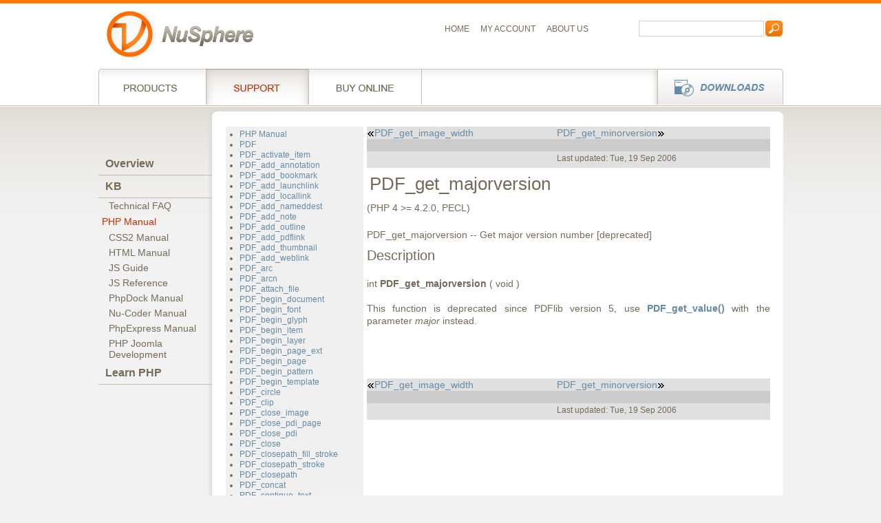

--- FILE ---
content_type: text/html; charset=UTF-8
request_url: https://www.nusphere.com/kb/phpmanual/function.pdf-get-majorversion.htm
body_size: 29938
content:
<!DOCTYPE html PUBLIC "-//W3C//DTD XHTML 1.0 Strict//EN" "http://www.w3.org/TR/xhtml1/DTD/xhtml1-strict.dtd">
<html xmlns="http://www.w3.org/1999/xhtml" xml:lang="en" lang="en">
<head>
  <title>PHP Manual: PDF_get_majorversion</title>

    <meta http-equiv="Content-Type" content="text/html; charset=UTF-8" />
    <meta http-equiv="Content-Style-Type" content="text/css" />
    <meta http-equiv="Content-Script-Type" content="text/javascript" />
    <meta http-equiv="X-UA-Compatible" content="IE=8" />
    <meta name="robots" content="index,follow" />
    <link rel="stylesheet" href="https://i.nusphere.com/css/bp/screen.css" type="text/css" media="screen, projection" />
    <link rel="stylesheet" href="https://i.nusphere.com/css/styles.css" type="text/css" media="screen, projection" />
    <link rel="stylesheet" href="https://i.nusphere.com/css/bp/print.css" type="text/css" media="print" />
    <link href="https://fonts.googleapis.com/css?family=Rokkitt:400,700" rel="stylesheet" type="text/css" />
    <!--[if lt IE 8]><link rel="stylesheet" href="https://i.nusphere.com/css/bp/ie.css" type="text/css" media="screen, projection"><![endif]-->
    <script type="text/javascript" src="https://i.nusphere.com/js/jquery/jquery.js"></script>
    <script type="text/javascript" src="https://i.nusphere.com/js/jquery/jquery.tools.js"></script>
    <script type="text/javascript" src="https://i.nusphere.com/js/functions.js"></script>

<!--meta http-equiv="Refresh" content="720; URL=https://www.nusphere.com/kb/phpmanual/function.pdf-get-majorversion.htm?" /-->
<meta name="KEYWORDS" content="PHP,IDE,PHP IDE,php editor,php script,nusoap,editor,soap making,computer software,web development,software,debugger,profiler,debug,php debugger,php profiler,dynamic web,postgresql,mysql,postgres,WWW,Web,Windows,Linux,products,documentation,html,html code,technology,downloads,script,web page,ASP,JScript,easy,fast,installation,webdav,CVS,REMOTE PHP DEBUGGER" />
<meta name="DESCRIPTION" content="PhpED - PHP IDE integrated development environment for developing web sites using PHP, HTML, Perl, JScript and CSS that combines a comfortable editor, debugger, profiler with the MySQl, PostrgeSQL database support based on easy wizards and tutorials.Easy to use for debugging PHP scripts, publishing projects to remote servers through FTP, WebDAV, CVS. It is suitable for multiple developers and very large projects. Working with SOAP servers." />
<link rel="SHORTCUT ICON" href="/favicon.ico" />
<!--
  <link rel="STYLESHEET" href="/media/css/site.css" type="Text/css">
  <link rel="STYLESHEET" href="/media/css/phpnet.css" type="Text/css">
-->
    <script type="text/javascript" src="https://i.nusphere.com/js/userprefs.js"></script>
  <link rel="stylesheet" type="text/css" href="https://i.nusphere.com/js/fancybox/jquery.fancybox-1.3.0.css" media="screen" />

<script type="text/javascript">
function suppress_errors() {return true;}
 window.onerror=suppress_errors;
</script>


<script type="text/javascript" src="https://i.nusphere.com/js/fancybox/jquery.fancybox-1.3.0.js"></script>


<script type="text/javascript">
<!--
function absol(){
//    $(".nufancylens").css('position','absolute');
    $(".nufancylens").show();
};
$(document).ready(function() {
    $(".nufancybox").each(function(){
        $(this).append('<img class="nufancylens" border="0" src="https://i.nusphere.com/js/fancybox/lens.png" width="25" height="25" title="Enlarge" />');
    });
    
    $(".nufancybox").fancybox({'hideOnContentClick': true});

    $('.nufancybox').each(function(){
        if($(this).children('img').attr('src') != '' && $(this).children('img').attr('class') != 'nufancylens'){
            $(this).css('margin', '0');
        };
    });

    setTimeout('absol()', 100);    
});

function fixPNG(element)
{
  if (/MSIE (5\.5|6).+Win/.test(navigator.userAgent))
  {
    var src;
    
    if (element.tagName=='IMG') 
    {
      if (/\.png$/.test(element.src)) 
      {
        src = element.src;
        element.src = "/js/fancybox/e.gif"; 
      }
    }
    else 
    {
      src = element.currentStyle.backgroundImage.match(/url\("(.+\.png)"\)/i);
      if (src)
      {
        src = src[1]; 
        element.runtimeStyle.backgroundImage="none"; 
      }
    }
    if (src) element.runtimeStyle.filter = "progid:DXImageTransform.Microsoft.AlphaImageLoader(src='" + src + "',sizingMethod='scale')";
  }
};
-->
</script>

</head>

<body id="top" class="products">
<!--noidx_start-->
<div class="container">
    <div id="wrapper-header">
          <a href="/index.htm"><img id="logo" src="https://i.nusphere.com/images/as/logo-nusphere.png" width="215" height="78" alt="NuSphere Corporation Logo" /></a>
        <div id="metanav">
            <ul>
                <li class="first"><a class="first" href="/index.htm" title="Home">Home</a></li>
                <li><a href="https://shop.nusphere.com/customer/personal.php" title="My Account">My Account</a></li>
                <li><a class="last" href="/about/index.htm" title="About us">About us</a></li>
            </ul>
        </div>
        <div id="fulltextsearch">
            <form id="seek1" action="/search/" method="get">
                <fieldset>
                    <input type="text" name="words" value="" />
                    <input type="image" src="https://i.nusphere.com/images/as/btn-search.png" value="Search" name="submit" class="image" />
                </fieldset>
            </form>
        </div>
    </div>

    <div id="wrapper-nav">
        <div id="nav">
            <ul>
                <li class="n01"><a class="first" href="/products/index.htm" title="Products">Products</a></li>
                <li class="n02 active"><a href="/services/index.htm" title="Support">Support Services</a></li>
                <li class="n03"><a href="/products/phped_buy.htm" title="Buy Online">Buy online</a></li>
                <li class="n04"><a class="last" href="/download.php.ide.htm" title="Downloads">Downloads</a></li>
            </ul>
        </div>
    </div>
<!--noidx_end-->

<!--noidx_start-->
<div id="wrapper-nav-left">

<table cellspacing="0" cellpadding="0" width="109" border="0">
  <tbody class="LeftMenu">
    <tr><td valign="bottom" class="LOff" nowrap="nowrap" align="right"><a onmouseover="this.parentNode.className='LOn'" onmouseout="this.parentNode.className='LOff'" href="/services/index.htm">Overview<img src="https://i.nusphere.com/media/leftnav/triangle-lm.gif" width="12" border="0" alt=""/></a></td></tr>
        <tr><td valign="bottom" class="LOff" nowrap="nowrap" align="right"><a onmouseover="this.parentNode.className='LOn'" onmouseout="this.parentNode.className='LOff'" href="/kb/technicalfaq/index.htm">KB<img src="https://i.nusphere.com/media/leftnav/triangle-lmdn.gif" width="12" border="0" alt=""/></a></td></tr>
        <tr><td valign="bottom" class="LOff2" nowrap="nowrap" onmouseover="this.className='LOn2'" onmouseout="this.className='LOff2'" align="right"><a href="/kb/technicalfaq/index.htm">Technical FAQ<img src="https://i.nusphere.com/media/general/spaces/clear.gif" width="1" height="1" border="0" alt=""/></a></td></tr>
    <tr><td valign="bottom" class="LOff2C" nowrap="nowrap" align="right"><a onmouseover="this.parentNode.className='LOn2C'" onmouseout="this.parentNode.className='LOff2C'" href="/kb/phpmanual/index.htm">PHP Manual<img src="https://i.nusphere.com/media/general/spaces/clear.gif" width="1" height="1" border="0" alt=""/></a></td></tr>
    <tr><td valign="bottom" class="LOff2" nowrap="nowrap" align="right"><a onmouseover="this.parentNode.className='LOn2'" onmouseout="this.parentNode.className='LOff2'" href="/kb/css2manual/content.html">CSS2 Manual<img src="https://i.nusphere.com/media/general/spaces/clear.gif" width="1" height="1" border="0" alt=""/></a></td></tr>
    <tr><td valign="bottom" class="LOff2" nowrap="nowrap" align="right"><a onmouseover="this.parentNode.className='LOn2'" onmouseout="this.parentNode.className='LOff2'" href="/kb/htmlmanual/cover.html">HTML Manual<img src="https://i.nusphere.com/media/general/spaces/clear.gif" width="1" height="1" border="0" alt=""/></a></td></tr>
    <tr><td valign="bottom" class="LOff2" nowrap="nowrap" align="right"><a onmouseover="this.parentNode.className='LOn2'" onmouseout="this.parentNode.className='LOff2'" href="/kb/jscoreguide/index.html">JS Guide<img src="https://i.nusphere.com/media/general/spaces/clear.gif" width="1" height="1" border="0" alt=""/></a></td></tr>
    <tr><td valign="bottom" class="LOff2" nowrap="nowrap" align="right"><a onmouseover="this.parentNode.className='LOn2'" onmouseout="this.parentNode.className='LOff2'" href="/kb/jscoreref/index.html">JS Reference<img src="https://i.nusphere.com/media/general/spaces/clear.gif" width="1" height="1" border="0" alt=""/></a></td></tr>
    <tr><td valign="bottom" class="LOff2" nowrap="nowrap" onmouseover="this.className='LOn2'" onmouseout="this.className='LOff2'" align="right"><a href="/kb/phpdockmanual/index.htm">PhpDock Manual<img src="https://i.nusphere.com/media/general/spaces/clear.gif" width="1" height="1" border="0" alt=""/></a></td></tr>
    <tr><td valign="bottom" class="LOff2" nowrap="nowrap" onmouseover="this.className='LOn2'" onmouseout="this.className='LOff2'" align="right"><a href="/kb/nucodermanual/index.htm">Nu-Coder Manual<img src="https://i.nusphere.com/media/general/spaces/clear.gif" width="1" height="1" border="0" alt=""/></a></td></tr>
    <tr><td valign="bottom" class="LOff2" nowrap="nowrap" onmouseover="this.className='LOn2'" onmouseout="this.className='LOff2'" align="right"><a href="/kb/phpexpressmanual/index.htm">PhpExpress Manual<img src="https://i.nusphere.com/media/general/spaces/clear.gif" width="1" height="1" border="0" alt=""/></a></td></tr>
    <tr><td valign="bottom" class="LOff2" align="right"><a onmouseover="this.parentNode.className='LOn2'" onmouseout="this.parentNode.className='LOff2'" href="/kb/php_joomla/index.htm">PHP Joomla<br/>Development<img src="https://i.nusphere.com/media/general/spaces/clear.gif" width="1" height="1" border="0" alt=""/></a></td></tr>
    

    <tr><td valign="bottom" class="LOff" align="right"><a onmouseover="this.parentNode.className='LOn'"  onmouseout="this.parentNode.className='LOff'" href="/php/php_tutorial.htm">Learn PHP <img src="https://i.nusphere.com/media/leftnav/triangle-lm.gif" width="12" border="0" alt=""/></a></td></tr>
    
  </tbody>
</table>
</div>

<!--noidx_end-->

<div id="wrapper-content-kb">
        <table border="0" width="871" cellpadding="0" cellspacing="0">
          <tr valign="top">
            <td style="padding-right:9px;" class="php_content">


				<table border="0" cellpadding="0" cellspacing="0">
				 <tr valign="top">
								  <td width="200" bgcolor="#f0f0f0">
				   <table width="100%" cellpadding="2" cellspacing="0" border="0">
				    <tr valign="top"><td class="sidebar" style="TEXT-ALIGN: right"><!--UdmComment-->
<ul id="manualtoc">
 <li class="header home"><a href="index.htm">PHP Manual</a></li>
 <li class="header up"><a href="ref.pdf.htm">PDF</a></li>
 <li style='margin-left:0px'><a href="function.pdf-activate-item.htm">PDF_activate_item</a></li>
 <li style='margin-left:0px'><a href="function.pdf-add-annotation.htm">PDF_add_annotation</a></li>
 <li style='margin-left:0px'><a href="function.pdf-add-bookmark.htm">PDF_add_bookmark</a></li>
 <li style='margin-left:0px'><a href="function.pdf-add-launchlink.htm">PDF_add_launchlink</a></li>
 <li style='margin-left:0px'><a href="function.pdf-add-locallink.htm">PDF_add_locallink</a></li>
 <li style='margin-left:0px'><a href="function.pdf-add-nameddest.htm">PDF_add_nameddest</a></li>
 <li style='margin-left:0px'><a href="function.pdf-add-note.htm">PDF_add_note</a></li>
 <li style='margin-left:0px'><a href="function.pdf-add-outline.htm">PDF_add_outline</a></li>
 <li style='margin-left:0px'><a href="function.pdf-add-pdflink.htm">PDF_add_pdflink</a></li>
 <li style='margin-left:0px'><a href="function.pdf-add-thumbnail.htm">PDF_add_thumbnail</a></li>
 <li style='margin-left:0px'><a href="function.pdf-add-weblink.htm">PDF_add_weblink</a></li>
 <li style='margin-left:0px'><a href="function.pdf-arc.htm">PDF_arc</a></li>
 <li style='margin-left:0px'><a href="function.pdf-arcn.htm">PDF_arcn</a></li>
 <li style='margin-left:0px'><a href="function.pdf-attach-file.htm">PDF_attach_file</a></li>
 <li style='margin-left:0px'><a href="function.pdf-begin-document.htm">PDF_begin_document</a></li>
 <li style='margin-left:0px'><a href="function.pdf-begin-font.htm">PDF_begin_font</a></li>
 <li style='margin-left:0px'><a href="function.pdf-begin-glyph.htm">PDF_begin_glyph</a></li>
 <li style='margin-left:0px'><a href="function.pdf-begin-item.htm">PDF_begin_item</a></li>
 <li style='margin-left:0px'><a href="function.pdf-begin-layer.htm">PDF_begin_layer</a></li>
 <li style='margin-left:0px'><a href="function.pdf-begin-page-ext.htm">PDF_begin_page_ext</a></li>
 <li style='margin-left:0px'><a href="function.pdf-begin-page.htm">PDF_begin_page</a></li>
 <li style='margin-left:0px'><a href="function.pdf-begin-pattern.htm">PDF_begin_pattern</a></li>
 <li style='margin-left:0px'><a href="function.pdf-begin-template.htm">PDF_begin_template</a></li>
 <li style='margin-left:0px'><a href="function.pdf-circle.htm">PDF_circle</a></li>
 <li style='margin-left:0px'><a href="function.pdf-clip.htm">PDF_clip</a></li>
 <li style='margin-left:0px'><a href="function.pdf-close-image.htm">PDF_close_image</a></li>
 <li style='margin-left:0px'><a href="function.pdf-close-pdi-page.htm">PDF_close_pdi_page</a></li>
 <li style='margin-left:0px'><a href="function.pdf-close-pdi.htm">PDF_close_pdi</a></li>
 <li style='margin-left:0px'><a href="function.pdf-close.htm">PDF_close</a></li>
 <li style='margin-left:0px'><a href="function.pdf-closepath-fill-stroke.htm">PDF_closepath_fill_stroke</a></li>
 <li style='margin-left:0px'><a href="function.pdf-closepath-stroke.htm">PDF_closepath_stroke</a></li>
 <li style='margin-left:0px'><a href="function.pdf-closepath.htm">PDF_closepath</a></li>
 <li style='margin-left:0px'><a href="function.pdf-concat.htm">PDF_concat</a></li>
 <li style='margin-left:0px'><a href="function.pdf-continue-text.htm">PDF_continue_text</a></li>
 <li style='margin-left:0px'><a href="function.pdf-create-action.htm">PDF_create_action</a></li>
 <li style='margin-left:0px'><a href="function.pdf-create-annotation.htm">PDF_create_annotation</a></li>
 <li style='margin-left:0px'><a href="function.pdf-create-bookmark.htm">PDF_create_bookmark</a></li>
 <li style='margin-left:0px'><a href="function.pdf-create-field.htm">PDF_create_field</a></li>
 <li style='margin-left:0px'><a href="function.pdf-create-fieldgroup.htm">PDF_create_fieldgroup</a></li>
 <li style='margin-left:0px'><a href="function.pdf-create-gstate.htm">PDF_create_gstate</a></li>
 <li style='margin-left:0px'><a href="function.pdf-create-pvf.htm">PDF_create_pvf</a></li>
 <li style='margin-left:0px'><a href="function.pdf-create-textflow.htm">PDF_create_textflow</a></li>
 <li style='margin-left:0px'><a href="function.pdf-curveto.htm">PDF_curveto</a></li>
 <li style='margin-left:0px'><a href="function.pdf-define-layer.htm">PDF_define_layer</a></li>
 <li style='margin-left:0px'><a href="function.pdf-delete-pvf.htm">PDF_delete_pvf</a></li>
 <li style='margin-left:0px'><a href="function.pdf-delete-textflow.htm">PDF_delete_textflow</a></li>
 <li style='margin-left:0px'><a href="function.pdf-delete.htm">PDF_delete</a></li>
 <li style='margin-left:0px'><a href="function.pdf-encoding-set-char.htm">PDF_encoding_set_char</a></li>
 <li style='margin-left:0px'><a href="function.pdf-end-document.htm">PDF_end_document</a></li>
 <li style='margin-left:0px'><a href="function.pdf-end-font.htm">PDF_end_font</a></li>
 <li style='margin-left:0px'><a href="function.pdf-end-glyph.htm">PDF_end_glyph</a></li>
 <li style='margin-left:0px'><a href="function.pdf-end-item.htm">PDF_end_item</a></li>
 <li style='margin-left:0px'><a href="function.pdf-end-layer.htm">PDF_end_layer</a></li>
 <li style='margin-left:0px'><a href="function.pdf-end-page-ext.htm">PDF_end_page_ext</a></li>
 <li style='margin-left:0px'><a href="function.pdf-end-page.htm">PDF_end_page</a></li>
 <li style='margin-left:0px'><a href="function.pdf-end-pattern.htm">PDF_end_pattern</a></li>
 <li style='margin-left:0px'><a href="function.pdf-end-template.htm">PDF_end_template</a></li>
 <li style='margin-left:0px'><a href="function.pdf-endpath.htm">PDF_endpath</a></li>
 <li style='margin-left:0px'><a href="function.pdf-fill-imageblock.htm">PDF_fill_imageblock</a></li>
 <li style='margin-left:0px'><a href="function.pdf-fill-pdfblock.htm">PDF_fill_pdfblock</a></li>
 <li style='margin-left:0px'><a href="function.pdf-fill-stroke.htm">PDF_fill_stroke</a></li>
 <li style='margin-left:0px'><a href="function.pdf-fill-textblock.htm">PDF_fill_textblock</a></li>
 <li style='margin-left:0px'><a href="function.pdf-fill.htm">PDF_fill</a></li>
 <li style='margin-left:0px'><a href="function.pdf-findfont.htm">PDF_findfont</a></li>
 <li style='margin-left:0px'><a href="function.pdf-fit-image.htm">PDF_fit_image</a></li>
 <li style='margin-left:0px'><a href="function.pdf-fit-pdi-page.htm">PDF_fit_pdi_page</a></li>
 <li style='margin-left:0px'><a href="function.pdf-fit-textflow.htm">PDF_fit_textflow</a></li>
 <li style='margin-left:0px'><a href="function.pdf-fit-textline.htm">PDF_fit_textline</a></li>
 <li style='margin-left:0px'><a href="function.pdf-get-apiname.htm">PDF_get_apiname</a></li>
 <li style='margin-left:0px'><a href="function.pdf-get-buffer.htm">PDF_get_buffer</a></li>
 <li style='margin-left:0px'><a href="function.pdf-get-errmsg.htm">PDF_get_errmsg</a></li>
 <li style='margin-left:0px'><a href="function.pdf-get-errnum.htm">PDF_get_errnum</a></li>
 <li style='margin-left:0px'><a href="function.pdf-get-font.htm">PDF_get_font</a></li>
 <li style='margin-left:0px'><a href="function.pdf-get-fontname.htm">PDF_get_fontname</a></li>
 <li style='margin-left:0px'><a href="function.pdf-get-fontsize.htm">PDF_get_fontsize</a></li>
 <li style='margin-left:0px'><a href="function.pdf-get-image-height.htm">PDF_get_image_height</a></li>
 <li style='margin-left:0px'><a href="function.pdf-get-image-width.htm">PDF_get_image_width</a></li>
 <li class="active" style='margin-left:0px'><a href="function.pdf-get-majorversion.htm">PDF_get_majorversion</a></li>
 <li style='margin-left:0px'><a href="function.pdf-get-minorversion.htm">PDF_get_minorversion</a></li>
 <li style='margin-left:0px'><a href="function.pdf-get-parameter.htm">PDF_get_parameter</a></li>
 <li style='margin-left:0px'><a href="function.pdf-get-pdi-parameter.htm">PDF_get_pdi_parameter</a></li>
 <li style='margin-left:0px'><a href="function.pdf-get-pdi-value.htm">PDF_get_pdi_value</a></li>
 <li style='margin-left:0px'><a href="function.pdf-get-value.htm">PDF_get_value</a></li>
 <li style='margin-left:0px'><a href="function.pdf-info-textflow.htm">PDF_info_textflow</a></li>
 <li style='margin-left:0px'><a href="function.pdf-initgraphics.htm">PDF_initgraphics</a></li>
 <li style='margin-left:0px'><a href="function.pdf-lineto.htm">PDF_lineto</a></li>
 <li style='margin-left:0px'><a href="function.pdf-load-font.htm">PDF_load_font</a></li>
 <li style='margin-left:0px'><a href="function.pdf-load-iccprofile.htm">PDF_load_iccprofile</a></li>
 <li style='margin-left:0px'><a href="function.pdf-load-image.htm">PDF_load_image</a></li>
 <li style='margin-left:0px'><a href="function.pdf-makespotcolor.htm">PDF_makespotcolor</a></li>
 <li style='margin-left:0px'><a href="function.pdf-moveto.htm">PDF_moveto</a></li>
 <li style='margin-left:0px'><a href="function.pdf-new.htm">PDF_new</a></li>
 <li style='margin-left:0px'><a href="function.pdf-open-ccitt.htm">PDF_open_ccitt</a></li>
 <li style='margin-left:0px'><a href="function.pdf-open-file.htm">PDF_open_file</a></li>
 <li style='margin-left:0px'><a href="function.pdf-open-gif.htm">PDF_open_gif</a></li>
 <li style='margin-left:0px'><a href="function.pdf-open-image-file.htm">PDF_open_image_file</a></li>
 <li style='margin-left:0px'><a href="function.pdf-open-image.htm">PDF_open_image</a></li>
 <li style='margin-left:0px'><a href="function.pdf-open-jpeg.htm">PDF_open_jpeg</a></li>
 <li style='margin-left:0px'><a href="function.pdf-open-memory-image.htm">PDF_open_memory_image</a></li>
 <li style='margin-left:0px'><a href="function.pdf-open-pdi-page.htm">PDF_open_pdi_page</a></li>
 <li style='margin-left:0px'><a href="function.pdf-open-pdi.htm">PDF_open_pdi</a></li>
 <li style='margin-left:0px'><a href="function.pdf-open-tiff.htm">PDF_open_tiff</a></li>
 <li style='margin-left:0px'><a href="function.pdf-place-image.htm">PDF_place_image</a></li>
 <li style='margin-left:0px'><a href="function.pdf-place-pdi-page.htm">PDF_place_pdi_page</a></li>
 <li style='margin-left:0px'><a href="function.pdf-process-pdi.htm">PDF_process_pdi</a></li>
 <li style='margin-left:0px'><a href="function.pdf-rect.htm">PDF_rect</a></li>
 <li style='margin-left:0px'><a href="function.pdf-restore.htm">PDF_restore</a></li>
 <li style='margin-left:0px'><a href="function.pdf-resume-page.htm">PDF_resume_page</a></li>
 <li style='margin-left:0px'><a href="function.pdf-rotate.htm">PDF_rotate</a></li>
 <li style='margin-left:0px'><a href="function.pdf-save.htm">PDF_save</a></li>
 <li style='margin-left:0px'><a href="function.pdf-scale.htm">PDF_scale</a></li>
 <li style='margin-left:0px'><a href="function.pdf-set-border-color.htm">PDF_set_border_color</a></li>
 <li style='margin-left:0px'><a href="function.pdf-set-border-dash.htm">PDF_set_border_dash</a></li>
 <li style='margin-left:0px'><a href="function.pdf-set-border-style.htm">PDF_set_border_style</a></li>
 <li style='margin-left:0px'><a href="function.pdf-set-char-spacing.htm">PDF_set_char_spacing</a></li>
 <li style='margin-left:0px'><a href="function.pdf-set-duration.htm">PDF_set_duration</a></li>
 <li style='margin-left:0px'><a href="function.pdf-set-gstate.htm">PDF_set_gstate</a></li>
 <li style='margin-left:0px'><a href="function.pdf-set-horiz-scaling.htm">PDF_set_horiz_scaling</a></li>
 <li style='margin-left:0px'><a href="function.pdf-set-info-author.htm">PDF_set_info_author</a></li>
 <li style='margin-left:0px'><a href="function.pdf-set-info-creator.htm">PDF_set_info_creator</a></li>
 <li style='margin-left:0px'><a href="function.pdf-set-info-keywords.htm">PDF_set_info_keywords</a></li>
 <li style='margin-left:0px'><a href="function.pdf-set-info-subject.htm">PDF_set_info_subject</a></li>
 <li style='margin-left:0px'><a href="function.pdf-set-info-title.htm">PDF_set_info_title</a></li>
 <li style='margin-left:0px'><a href="function.pdf-set-info.htm">PDF_set_info</a></li>
 <li style='margin-left:0px'><a href="function.pdf-set-layer-dependency.htm">PDF_set_layer_dependency</a></li>
 <li style='margin-left:0px'><a href="function.pdf-set-leading.htm">PDF_set_leading</a></li>
 <li style='margin-left:0px'><a href="function.pdf-set-parameter.htm">PDF_set_parameter</a></li>
 <li style='margin-left:0px'><a href="function.pdf-set-text-matrix.htm">PDF_set_text_matrix</a></li>
 <li style='margin-left:0px'><a href="function.pdf-set-text-pos.htm">PDF_set_text_pos</a></li>
 <li style='margin-left:0px'><a href="function.pdf-set-text-rendering.htm">PDF_set_text_rendering</a></li>
 <li style='margin-left:0px'><a href="function.pdf-set-text-rise.htm">PDF_set_text_rise</a></li>
 <li style='margin-left:0px'><a href="function.pdf-set-value.htm">PDF_set_value</a></li>
 <li style='margin-left:0px'><a href="function.pdf-set-word-spacing.htm">PDF_set_word_spacing</a></li>
 <li style='margin-left:0px'><a href="function.pdf-setcolor.htm">PDF_setcolor</a></li>
 <li style='margin-left:0px'><a href="function.pdf-setdash.htm">PDF_setdash</a></li>
 <li style='margin-left:0px'><a href="function.pdf-setdashpattern.htm">PDF_setdashpattern</a></li>
 <li style='margin-left:0px'><a href="function.pdf-setflat.htm">PDF_setflat</a></li>
 <li style='margin-left:0px'><a href="function.pdf-setfont.htm">PDF_setfont</a></li>
 <li style='margin-left:0px'><a href="function.pdf-setgray-fill.htm">PDF_setgray_fill</a></li>
 <li style='margin-left:0px'><a href="function.pdf-setgray-stroke.htm">PDF_setgray_stroke</a></li>
 <li style='margin-left:0px'><a href="function.pdf-setgray.htm">PDF_setgray</a></li>
 <li style='margin-left:0px'><a href="function.pdf-setlinecap.htm">PDF_setlinecap</a></li>
 <li style='margin-left:0px'><a href="function.pdf-setlinejoin.htm">PDF_setlinejoin</a></li>
 <li style='margin-left:0px'><a href="function.pdf-setlinewidth.htm">PDF_setlinewidth</a></li>
 <li style='margin-left:0px'><a href="function.pdf-setmatrix.htm">PDF_setmatrix</a></li>
 <li style='margin-left:0px'><a href="function.pdf-setmiterlimit.htm">PDF_setmiterlimit</a></li>
 <li style='margin-left:0px'><a href="function.pdf-setpolydash.htm">PDF_setpolydash</a></li>
 <li style='margin-left:0px'><a href="function.pdf-setrgbcolor-fill.htm">PDF_setrgbcolor_fill</a></li>
 <li style='margin-left:0px'><a href="function.pdf-setrgbcolor-stroke.htm">PDF_setrgbcolor_stroke</a></li>
 <li style='margin-left:0px'><a href="function.pdf-setrgbcolor.htm">PDF_setrgbcolor</a></li>
 <li style='margin-left:0px'><a href="function.pdf-shading-pattern.htm">PDF_shading_pattern</a></li>
 <li style='margin-left:0px'><a href="function.pdf-shading.htm">PDF_shading</a></li>
 <li style='margin-left:0px'><a href="function.pdf-shfill.htm">PDF_shfill</a></li>
 <li style='margin-left:0px'><a href="function.pdf-show-boxed.htm">PDF_show_boxed</a></li>
 <li style='margin-left:0px'><a href="function.pdf-show-xy.htm">PDF_show_xy</a></li>
 <li style='margin-left:0px'><a href="function.pdf-show.htm">PDF_show</a></li>
 <li style='margin-left:0px'><a href="function.pdf-skew.htm">PDF_skew</a></li>
 <li style='margin-left:0px'><a href="function.pdf-stringwidth.htm">PDF_stringwidth</a></li>
 <li style='margin-left:0px'><a href="function.pdf-stroke.htm">PDF_stroke</a></li>
 <li style='margin-left:0px'><a href="function.pdf-suspend-page.htm">PDF_suspend_page</a></li>
 <li style='margin-left:0px'><a href="function.pdf-translate.htm">PDF_translate</a></li>
 <li style='margin-left:0px'><a href="function.pdf-utf16-to-utf8.htm">PDF_utf16_to_utf8</a></li>
 <li style='margin-left:0px'><a href="function.pdf-utf8-to-utf16.htm">PDF_utf8_to_utf16</a></li>
</ul><!--/UdmComment-->
</td></tr>
				   </table>
				  </td>
				  <td width="5">
				   &nbsp;
				  </td>
				  <td>
   <table cellpadding="10" cellspacing="0" width="100%">
    <tr><td valign="top">
<!--UdmComment-->
<table border="0" width="640" bgcolor="#e0e0e0" cellpadding="0" cellspacing="4"><tr><td><a href="function.pdf-get-image-width.htm"><img src="https://i.nusphere.com/images/caret-l.gif" alt="&lt;" width="11" height="7" />PDF_get_image_width</a></td><td align="right"><a href="function.pdf-get-minorversion.htm">PDF_get_minorversion<img src="https://i.nusphere.com/images/caret-r.gif" alt="&gt;" width="11" height="7" /></a></td></tr><tr bgcolor="#cccccc"><td colspan="2"><img src="https://i.nusphere.com/images/spacer.gif" width="1" height="1" border="0" alt="" /></td></tr><tr><td align="left"></td><td align="right" valign="bottom"><small>Last updated: Tue, 19 Sep 2006</small></td></tr></table>
<!--/UdmComment-->
<H1
><A
NAME="function.pdf-get-majorversion"
></A
>PDF_get_majorversion</H1
><DIV
CLASS="refnamediv"
><A
NAME="AEN146381"
></A
><P
>    (PHP 4 &#62;= 4.2.0, PECL)</P
>PDF_get_majorversion&nbsp;--&nbsp;Get major version number [deprecated]</DIV
><DIV
CLASS="refsect1"
><A
NAME="AEN146384"
></A
><H2
>Description</H2
>int <B
CLASS="methodname"
>PDF_get_majorversion</B
> ( void  )<BR
></BR
><P
>&#13;     This function is deprecated since PDFlib version 5, use
     <A
HREF="function.pdf-get-value.htm"
><B
CLASS="function"
>PDF_get_value()</B
></A
> with the parameter
     <VAR
CLASS="parameter"
>major</VAR
> instead.
    </P
></DIV
><br /><br /><br /><!--UdmComment-->
<table border="0" width="640" bgcolor="#e0e0e0" cellpadding="0" cellspacing="4"><tr><td><a href="function.pdf-get-image-width.htm"><img src="https://i.nusphere.com/images/caret-l.gif" alt="&lt;" width="11" height="7" />PDF_get_image_width</a></td><td align="right"><a href="function.pdf-get-minorversion.htm">PDF_get_minorversion<img src="https://i.nusphere.com/images/caret-r.gif" alt="&gt;" width="11" height="7" /></a></td></tr><tr bgcolor="#cccccc"><td colspan="2"><img src="https://i.nusphere.com/images/spacer.gif" width="1" height="1" border="0" alt="" /></td></tr><tr><td align="left"></td><td align="right" valign="bottom"><small>Last updated: Tue, 19 Sep 2006</small></td></tr></table>
<!--/UdmComment-->

                 </td></tr>
                </table>
               </td>
              </tr>
            </table>
          </td></tr>
        </table>
</div>
</div>
<div class="container">
    <div id="wrapper-footer">
        <p>&copy; 2000-2025 NuSphere Corp. All rights Reserved |  <a href="https://shop.nusphere.com/contact_us/">Contact Us</a> | <a href="https://forum.nusphere.com" class="new-window">Forums</a> | <a onclick="openWindow('/privacy.htm',600,400); return false" href="/privacy.htm">Privacy Policy</a> | <a onclick="var newWin=window.open('/termsofuse.htm', 'newWin', 'width=600,height=400,resizeable=yes,scrollbars=yes,status=no,menubar=no,toolbar=yes,location=no,directories=no'); newWin.focus(); return false" href="/termsofuse.htm">Terms of use</a> | <a onclick="openWindow('/trademark.htm',600,400); return false" href="/trademark.htm">Trademarks</a></p>
    </div>
</div>
  
  

<script type="text/javascript">
(function(i,s,o,g,r,a,m){i['GoogleAna' + 'lyticsObject']=r;i[r]=i[r]||function(){
(i[r].q=i[r].q||[]).push(arguments)},i[r].l=1*new Date();a=s.createElement(o),
m=s.getElementsByTagName(o)[0];a.async=1;a.src=g;m.parentNode.insertBefore(a,m)
})(window,document,'script','https://www.g' + "oogle-analy" + 'tics.com/ana' + 'lytics.js','ga');
ga('create', 'UA-234186-1', 'auto');
ga('require', 'linker');
ga('linker:autoLink', ['.nusphere.com'], false, true);
ga('send', 'pageview');
</script>


</body>
</html>


--- FILE ---
content_type: text/plain
request_url: https://www.google-analytics.com/j/collect?v=1&_v=j102&a=1333232994&t=pageview&_s=1&dl=https%3A%2F%2Fwww.nusphere.com%2Fkb%2Fphpmanual%2Ffunction.pdf-get-majorversion.htm&ul=en-us%40posix&dt=PHP%20Manual%3A%20PDF_get_majorversion&sr=1280x720&vp=1280x720&_u=IGBACEABBAAAACAAI~&jid=347089274&gjid=274470807&cid=281509027.1769606784&tid=UA-234186-1&_gid=1854033483.1769606784&_r=1&_slc=1&z=169563367
body_size: -450
content:
2,cG-JGK38Q47D8